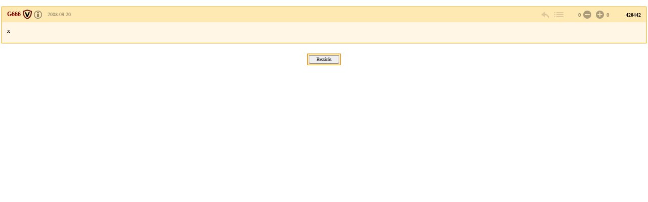

--- FILE ---
content_type: text/css
request_url: https://forum.index.hu/css/20150409/galeria.css
body_size: 8098
content:
.glr_container,.glr_container *{-moz-box-sizing:border-box;-webkit-box-sizing:border-box;box-sizing:border-box}.glr_clearafter:after{clear:both;content:".";display:block;font-size:0;height:0;line-height:0}.glr_transition{-moz-transition:-moz-transform 0.2s ease-in-out;-ms-transition:-ms-transform 0.2s ease-in-out;-o-transition:-o-transform 0.2s ease-in-out;-webkit-transition:-webkit-transform 0.2s ease-in-out;transition:transform 0.2s ease-in-out}.glr_transition.slow{-ms-transition-duration:0.7s;-moz-transition-duration:0.7s;-o-transition-duration:0.7s;-webkit-transition-duration:0.7s;transition-duration:0.7s}.glr_transition.medium{-ms-transition-duration:0.35s;-moz-transition-duration:0.35s;-o-transition-duration:0.35s;-webkit-transition-duration:0.35s;transition-duration:0.35s}.glr_transition.fast{-ms-transition-duration:0.175s;-moz-transition-duration:0.175s;-o-transition-duration:0.175s;-webkit-transition-duration:0.175s;transition-duration:0.175s}.glr_transition.none,.glr_transition.slow.none,.glr_transition.medium.none,.glr_transition.fast.none{-ms-transition-duration:0s;-moz-transition-duration:0s;-o-transition-duration:0s;-webkit-transition-duration:0s;transition-duration:0s}.glr_flip,.glr_flipX{-moz-transform:scaleX(-1);-ms-filter:"FlipH";-ms-transform:scaleX(-1);-o-transform:scaleX(-1);-webkit-transform:scaleX(-1);filter:"FlipH";filter:"progid:DXImageTransform.Microsoft.BasicImage(mirror=1)";transform:scaleX(-1)}.glr_flipY{-moz-transform:scaleY(-1);-ms-filter:"FlipV";-ms-transform:scaleY(-1);-o-transform:scaleY(-1);-webkit-transform:scaleY(-1);filter:"FlipV";filter:"progid:DXImageTransform.Microsoft.BasicImage(mirror=1)";transform:scaleY(-1)}.glr_rotate_cw{-moz-transform:rotate(90deg);-ms-transform:rotate(90deg);-o-transform:rotate(90deg);-webkit-transform:rotate(90deg);transform:rotate(90deg);filter:"progid:DXImageTransform.Microsoft.BasicImage(rotation=1)"}.glr_rotate_ccw{-moz-transform:rotate(-90deg);-ms-transform:rotate(-90deg);-o-transform:rotate(-90deg);-webkit-transform:rotate(-90deg);transform:rotate(-90deg);filter:"progid:DXImageTransform.Microsoft.BasicImage(rotation=3)"}@-ms-keyframes spin{from{-ms-transform:rotate(0deg)}to{-ms-transform:rotate(360deg)}}@-moz-keyframes spin{from{-moz-transform:rotate(0deg)}to{-moz-transform:rotate(360deg)}}@-webkit-keyframes spin{from{-webkit-transform:rotate(0deg)}to{-webkit-transform:rotate(360deg)}}@keyframes spin{from{transform:rotate(0deg)}to{transform:rotate(360deg)}}.glr_glyph{background-repeat:no-repeat;height:24px;opacity:0.6;position:relative;speak:none;width:24px}.glr_glyph:hover{opacity:1}.glr_glyph.thumbnails{background-image:url("data:image/svg+xml;charset=US-ASCII,%3Csvg%20xmlns%3D%22http%3A//www.w3.org/2000/svg%22%20xmlns%3Axlink%3D%22http%3A//www.w3.org/1999/xlink%22%20version%3D%221.1%22%20x%3D%220px%22%20y%3D%220px%22%20viewBox%3D%220%200%2024%2024%22%20style%3D%22enable-background%3Anew%200%200%2024%2024%3B%22%20xml%3Aspace%3D%22preserve%22%3E%3Cstyle%20type%3D%22text/css%22%3E.st0%7Bfill%3A%23FFFFFF%3B%7D%3C/style%3E%3Cg%3E%3Cg%3E%3Cpath%20class%3D%22st0%22%20d%3D%22M12%200C5.373%200%200%205.4%200%2012s5.373%2012%2012%2012s12-5.373%2012-12S18.627%200%2012%200z%20M12%2022%20c-5.501%200-9.96-4.459-9.96-9.96S6.499%202%2012%202.04s9.96%204.5%2010%209.96S17.501%2022%2012%2021.96z%20M7%2011h4V7H7V11z%20M7%2017h4v-4H7V17%20z%20M13%2011h4V7h-4V11z%20M13%2017h4v-4h-4V17z%22/%3E%3C/g%3E%3C/g%3E%3C/svg%3E");background-size:25px 25px}.glr_glyph.twitter{background-image:url("data:image/svg+xml;charset=US-ASCII,%3Csvg%20xmlns%3D%22http%3A//www.w3.org/2000/svg%22%20xmlns%3Axlink%3D%22http%3A//www.w3.org/1999/xlink%22%20version%3D%221.1%22%20x%3D%220px%22%20y%3D%220px%22%20viewBox%3D%220%200%2024%2024%22%20style%3D%22enable-background%3Anew%200%200%2024%2024%3B%22%20xml%3Aspace%3D%22preserve%22%3E%3Cstyle%20type%3D%22text/css%22%3E.st0%7Bfill%3A%23FFFFFF%3B%7D%3C/style%3E%3Cpath%20class%3D%22st0%22%20d%3D%22M20.009%206.655L20.009%206.655L20.009%206.7%20M15.087%204.998c-1.813%200-3.283%201.583-3.283%203.5%20c0%200.3%200%200.5%200.1%200.805C9.161%209.2%206.7%207.8%205.1%205.645C4.84%206.2%204.7%206.8%204.7%207.4%20c0%201.2%200.6%202.3%201.5%202.943c-0.538-0.019-1.044-0.177-1.487-0.443c0%200%200%200%200%200.045c0%201.7%201.1%203.1%202.6%203.5%20C7.01%2013.5%206.7%2013.6%206.4%2013.557c-0.212%200-0.417-0.023-0.618-0.063c0.418%201.4%201.6%202.4%203.1%202.5%20c-1.123%200.948-2.539%201.514-4.077%201.514c-0.265%200-0.526-0.016-0.783-0.049C5.462%2018.4%207.2%2019%209%2019%20c6.038%200%209.34-5.386%209.34-10.057c0-0.154-0.003-0.306-0.01-0.457c0.641-0.498%201.198-1.121%201.638-1.83%20c-0.589%200.281-1.221%200.471-1.885%200.557c0.678-0.437%201.198-1.13%201.443-1.955c-0.634%200.404-1.337%200.699-2.084%200.9%20C16.884%205.4%2016%205%2015.1%205%22/%3E%3C/svg%3E")}.glr_glyph.tumblr{background-image:url("data:image/svg+xml;charset=US-ASCII,%3Csvg%20xmlns%3D%22http%3A//www.w3.org/2000/svg%22%20xmlns%3Axlink%3D%22http%3A//www.w3.org/1999/xlink%22%20version%3D%221.1%22%20x%3D%220px%22%20y%3D%220px%22%20viewBox%3D%220%200%2024%2024%22%20style%3D%22enable-background%3Anew%200%200%2024%2024%3B%22%20xml%3Aspace%3D%22preserve%22%3E%3Cstyle%20type%3D%22text/css%22%3E.st0%7Bfill%3A%23FFFFFF%3B%7D%3C/style%3E%3Cpath%20class%3D%22st0%22%20d%3D%22M16.169%2016.844c-0.324%200.142-0.755%200.265-1.217%200.276c-1.394%200.035-1.966-0.899-1.978-1.577v-4.932h4.015V7.988%20h-4.025V4.007c0%200-2.372%200-2.414%200c-0.042%200-0.115%200.034-0.125%200.119C10.276%205.4%209.6%207.6%207%208.436v2.174h2.146v5.118%20c0%201.8%201.1%204.3%204.8%204.27c1.28-0.02%202.701-0.512%203.015-0.936L16.169%2016.844z%22/%3E%3C/svg%3E")}.glr_glyph.zoom_in_circle{background-image:url("data:image/svg+xml;charset=US-ASCII,%3Csvg%20xmlns%3D%22http%3A//www.w3.org/2000/svg%22%20xmlns%3Axlink%3D%22http%3A//www.w3.org/1999/xlink%22%20version%3D%221.1%22%20x%3D%220px%22%20y%3D%220px%22%20viewBox%3D%220%200%2024%2024%22%20style%3D%22enable-background%3Anew%200%200%2024%2024%3B%22%20xml%3Aspace%3D%22preserve%22%3E%3Cstyle%20type%3D%22text/css%22%3E.st0%7Bfill-rule%3Aevenodd%3Bclip-rule%3Aevenodd%3Bfill%3A%23FFFFFF%3B%7D%3C/style%3E%3Cg%3E%3Cg%3E%3Cpath%20class%3D%22st0%22%20d%3D%22M11.668%2014.137c0.474-0.474%200.488-1.297%200-1.785c-0.488-0.488-1.311-0.474-1.785%200l-1.071%201.071L7%2011.637V17%20h5.382l-1.785-1.792L11.668%2014.137z%20M13.454%208.78l-1.071%201.071c-0.474%200.474-0.488%201.3%200%201.785c0.488%200.5%201.3%200.5%201.8%200%20l1.071-1.072L17%2012.351V7h-5.332L13.454%208.78z%20M20.501%203.499c-4.686-4.686-12.284-4.686-16.971%200%20c-4.686%204.686-4.686%2012.3%200%2016.971c4.686%204.7%2012.3%204.7%2017%200C25.187%2015.8%2025.2%208.2%2020.5%203.499z%20M19.058%2019%20c-3.89%203.89-10.196%203.89-14.086%200c-3.89-3.89-3.89-10.196%200-14.086c3.89-3.89%2010.196-3.89%2014.1%200%20C22.948%208.8%2022.9%2015.1%2019.1%2019.027z%22/%3E%3C/g%3E%3C/g%3E%3C/svg%3E")}.glr_glyph.zoom_out_circle{background-image:url("data:image/svg+xml;charset=US-ASCII,%3Csvg%20xmlns%3D%22http%3A//www.w3.org/2000/svg%22%20xmlns%3Axlink%3D%22http%3A//www.w3.org/1999/xlink%22%20version%3D%221.1%22%20x%3D%220px%22%20y%3D%220px%22%20viewBox%3D%220%200%2024%2024%22%20style%3D%22enable-background%3Anew%200%200%2024%2024%3B%22%20xml%3Aspace%3D%22preserve%22%3E%3Cstyle%20type%3D%22text/css%22%3E.st0%7Bfill-rule%3Aevenodd%3Bclip-rule%3Aevenodd%3Bfill%3A%23FFFFFF%3B%7D%3C/style%3E%3Cg%3E%3Cg%3E%3Cpath%20class%3D%22st0%22%20d%3D%22M20.501%203.499c-4.686-4.686-12.284-4.686-16.971%200c-4.686%204.686-4.686%2012.3%200%2017%20c4.686%204.7%2012.3%204.7%2017%200C25.187%2015.8%2025.2%208.2%2020.5%203.499z%20M19.058%2019.027c-3.89%203.89-10.196%203.89-14.086%200%20c-3.89-3.89-3.89-10.196%200-14.086c3.89-3.89%2010.196-3.89%2014.1%200C22.948%208.8%2022.9%2015.1%2019.1%2019.027z%22/%3E%3C/g%3E%3C/g%3E%3Cpath%20class%3D%22st0%22%20d%3D%22M13.659%208.674l1.342-1.317c0.442-0.445%201.208-0.458%201.7%200c0.455%200.5%200.4%201.2%200%201.673l-1.342%201.3%20L16.976%2012H12V7L13.659%208.674z%20M7.338%2015.015l1.347-1.342l-1.673-1.664H12V17l-1.642-1.664l-1.348%201.3%20c-0.444%200.442-1.215%200.455-1.673%200C6.881%2016.2%206.9%2015.5%207.3%2015.015z%22/%3E%3C/svg%3E")}.glr_glyph.refresh_circle{background-image:url("data:image/svg+xml;charset=US-ASCII,%3Csvg%20xmlns%3D%22http%3A//www.w3.org/2000/svg%22%20xmlns%3Axlink%3D%22http%3A//www.w3.org/1999/xlink%22%20preserveAspectRatio%3D%22xMidYMid%22%20width%3D%2232%22%20height%3D%2233%22%20viewBox%3D%220%200%2032%2033%22%3E%0A%20%20%3Cdefs%3E%0A%20%20%20%20%3Cstyle%3E%0A%0A%20%20%20%20%20%20.cls-2%20%7B%0A%20%20%20%20%20%20%20%20fill%3A%20%23ffffff%3B%0A%20%20%20%20%20%20%7D%0A%20%20%20%20%3C/style%3E%0A%20%20%3C/defs%3E%0A%20%20%3Cpath%20d%3D%22M16.015%2032%20C7.178%2032%200%2024.8%200%2016%20C0.015%207.1%207.2%20-0%2016%20-0%20C24.851%20-0%2032%207.1%2032%2016%20C32.015%2024.8%2024.9%2032%2016%2032%20ZM16.017%202.4%20C8.506%202.4%202.4%208.5%202.4%2016%20C2.417%2023.5%208.5%2029.6%2016%2029.6%20C23.528%2029.6%2029.6%2023.5%2029.6%2016%20C29.617%208.5%2023.5%202.4%2016%202.4%20ZM22.558%2015%20C22.558%2015%2016.1%2015%2016.1%2015%20C16.146%2015%2015.3%2015%2016.2%2014.1%20C16.191%2014.1%2017.8%2012.8%2018.4%2012.1%20C18.332%2012.2%2018%2010.9%2015.6%2010.9%20C12.650%2010.9%2010.2%2013.4%2010.2%2016.4%20C10.244%2019.3%2012.6%2021.8%2015.6%2021.8%20C17.560%2021.8%2019.4%2021.4%2020.4%2019.6%20C20.829%2018.8%2022.8%2019.2%2022.4%2020.2%20C21.143%2022.7%2018.5%2024.3%2015.6%2024.3%20C11.487%2024.3%207.7%2020.6%207.7%2016.4%20C7.687%2012.2%2011.5%208.5%2015.6%208.5%20C18.517%208.5%2020.1%2010.2%2020.1%2010.2%20C20.102%2010.2%2022.2%208%2022.2%208%20C22.178%208%2023%207.1%2023%208.1%20C23.046%208.1%2023%2014.5%2023%2014.5%20C23.034%2014.5%2023.2%2015.1%2022.6%2015%20Z%22%20id%3D%22path-1%22%20class%3D%22cls-2%22%20fill-rule%3D%22evenodd%22/%3E%0A%3C/svg%3E%0A");background-size:40px 40px}.glr_glyph.gplus{background-image:url("data:image/svg+xml;charset=US-ASCII,%3Csvg%20xmlns%3D%22http%3A//www.w3.org/2000/svg%22%20xmlns%3Axlink%3D%22http%3A//www.w3.org/1999/xlink%22%20version%3D%221.1%22%20x%3D%220px%22%20y%3D%220px%22%20viewBox%3D%220%200%2024%2024%22%20style%3D%22enable-background%3Anew%200%200%2024%2024%3B%22%20xml%3Aspace%3D%22preserve%22%3E%3Cstyle%20type%3D%22text/css%22%3E.st0%7Bfill-rule%3Aevenodd%3Bclip-rule%3Aevenodd%3Bfill%3A%23FFFFFF%3B%7D%3C/style%3E%3Cpath%20class%3D%22st0%22%20d%3D%22M21%208.969h-2.015v2h-1.973v-2h-2.015V6.989h2.015V4.967h1.982v2.022H21V8.969z%20M11.415%204.8%20c1.144%200.4%201.8%201.6%201.8%202.862c0%201.048-0.637%201.948-1.536%202.589c-0.878%200.625-1.044%200.886-1.044%201.4%20c0%200.5%200.9%201.2%201.4%201.542c1.437%200.9%202%201.8%202%203.22c0%201.79-2.043%203.571-5.487%203.571c-3.02%200-5.569-1.12-5.569-2.91%20c0-1.818%202.325-3.57%205.345-3.57c0.329%200%200.631-0.009%200.943-0.009c-0.413-0.366-0.74-0.815-0.74-1.369%20c0-0.329%200.115-0.645%200.276-0.926c-0.164%200.011-0.332%200.014-0.504%200.014c-2.481%200-4.143-1.607-4.143-3.601%20c0-1.949%202.295-3.632%204.734-3.632c1.36%200%205.4%200%205.4%200l-1.217%200.802H11.415z%20M8.927%2013.981c-2.088-0.021-3.958%201.16-3.958%202.6%20c0%201.4%201.5%202.4%203.6%202.431c2.935%200%203.958-0.911%203.958-2.358c0-0.174-0.024-0.345-0.067-0.511%20c-0.229-0.819-1.042-1.224-2.176-1.942C9.869%2014.1%209.4%2014%208.9%2013.981z%20M11.107%207.8%20c-0.242-1.677-1.468-3.043-2.869-3.082C6.836%204.6%206%205.9%206.2%207.62c0.242%201.7%201.5%203.1%202.9%203.1%20C10.515%2010.8%2011.3%209.4%2011.1%207.759z%22/%3E%3C/svg%3E")}.glr_glyph.arrow_circle{background-image:url("data:image/svg+xml;charset=US-ASCII,%3Csvg%20xmlns%3D%22http%3A//www.w3.org/2000/svg%22%20xmlns%3Axlink%3D%22http%3A//www.w3.org/1999/xlink%22%20version%3D%221.1%22%20id%3D%22Layer_1%22%20x%3D%220px%22%20y%3D%220px%22%20viewBox%3D%220%200%2024%2024%22%20style%3D%22enable-background%3Anew%200%200%2024%2024%3B%22%20xml%3Aspace%3D%22preserve%22%3E%0A%3Cstyle%20type%3D%22text/css%22%3E%0A%09.st0%7Bfill-rule%3Aevenodd%3Bclip-rule%3Aevenodd%3Bfill%3A%23FFFFFF%3B%7D%0A%3C/style%3E%0A%3Cpath%20class%3D%22st0%22%20d%3D%22M12%2024C5.373%2024%200%2018.6%200%2012C0%205.4%205.4%200%2012%200s12%205.4%2012%2012C24%2018.6%2018.6%2024%2012%2024z%20M12%202%20c-5.501%200-9.96%204.459-9.96%209.96s4.459%2010%2010%209.96s9.96-4.459%209.96-9.96S17.501%202%2012%202.04z%20M10.466%2017.6%20c-0.586-0.517-0.578-1.349%200.009-1.866L13.525%2013H6c-0.552%200-1-0.448-1-1c0-0.552%200.448-1%201-1h7.548l-3.001-2.714%20c-0.586-0.517-0.629-1.391-0.042-1.909c0.585-0.518%201.578-0.482%202.2%200.036l6.021%205.592l-6.056%205.6%20C12.047%2018.1%2011.1%2018.1%2010.5%2017.588z%22/%3E%0A%3C/svg%3E%0A")}.glr_glyph.close_circle{background-image:url("data:image/svg+xml;charset=US-ASCII,%3Csvg%20xmlns%3D%22http%3A//www.w3.org/2000/svg%22%20xmlns%3Axlink%3D%22http%3A//www.w3.org/1999/xlink%22%20version%3D%221.1%22%20x%3D%220px%22%20y%3D%220px%22%20viewBox%3D%220%200%2024%2024%22%20style%3D%22enable-background%3Anew%200%200%2024%2024%3B%22%20xml%3Aspace%3D%22preserve%22%3E%3Cstyle%20type%3D%22text/css%22%3E.st0%7Bfill-rule%3Aevenodd%3Bclip-rule%3Aevenodd%3Bfill%3A%23FFFFFF%3B%7D%3C/style%3E%3Cpath%20class%3D%22st0%22%20d%3D%22M3.51%2020.49c-4.68-4.68-4.68-12.268%200-16.948c4.68-4.68%2012.268-4.68%2016.9%200c4.68%204.7%204.7%2012.3%200%2016.9%20C15.778%2025.2%208.2%2025.2%203.5%2020.49z%20M19.018%2019.049c3.885-3.885%203.885-10.183%200-14.067c-3.884-3.885-10.183-3.885-14.067%200%20c-3.885%203.884-3.885%2010.2%200%2014.067C8.835%2022.9%2015.1%2022.9%2019%2019.049z%20M8.665%2017.115l-1.779-1.779l3.295-3.295%20L6.832%208.693L8.63%206.895l3.348%203.348l3.295-3.295l1.779%201.779l-3.295%203.295l3.348%203.348l-1.798%201.798L11.96%2013.82L8.665%2017.115z%22/%3E%3C/svg%3E")}.glr_glyph.arrowhead_circle{background-image:url("data:image/svg+xml;charset=US-ASCII,%3Csvg%20xmlns%3D%22http%3A//www.w3.org/2000/svg%22%20xmlns%3Axlink%3D%22http%3A//www.w3.org/1999/xlink%22%20version%3D%221.1%22%20id%3D%22Layer_1%22%20x%3D%220px%22%20y%3D%220px%22%20viewBox%3D%220%200%2024%2024%22%20style%3D%22enable-background%3Anew%200%200%2024%2024%3B%22%20xml%3Aspace%3D%22preserve%22%3E%0A%3Cstyle%20type%3D%22text/css%22%3E%0A%09.st0%7Bfill-rule%3Aevenodd%3Bclip-rule%3Aevenodd%3Bfill%3A%23FFFFFF%3B%7D%0A%3C/style%3E%0A%3Cpath%20class%3D%22st0%22%20d%3D%22M12%2024C5.373%2024%200%2018.6%200%2012C0%205.4%205.4%200%2012%200s12%205.4%2012%2012C24%2018.6%2018.6%2024%2012%2024z%20M12%202%20c-5.501%200-9.96%204.459-9.96%209.96s4.459%2010%2010%209.96s9.96-4.459%209.96-9.96S17.501%202%2012%202.04z%20M10.466%2017.6%20c-0.586-0.517-0.578-1.349%200.009-1.866L13.525%2013H6c-0.552%200-1-0.448-1-1c0-0.552%200.448-1%201-1h7.548l-3.001-2.714%20c-0.586-0.517-0.629-1.391-0.042-1.909c0.585-0.518%201.578-0.482%202.2%200.036l6.021%205.592l-6.056%205.6%20C12.047%2018.1%2011.1%2018.1%2010.5%2017.588z%22/%3E%0A%3C/svg%3E%0A")}.glr_glyph.ellipsis{letter-spacing:.8em;text-indent:.8em}body.glr_open{overflow-y:scroll;position:fixed}body.glr_layered.glr_open{position:static}body.glr_open iframe,body.glr_open object,body.glr_open embed,body.glr_open .goAdverticum{visibility:hidden;opacity:0}body.glr_open .glr_container iframe,body.glr_open .glr_container object,body.glr_open .glr_container embed,body.glr_open .glr_container .goAdverticum{visibility:visible;opacity:1}.glr_container{-ms-filter:"progid:DXImageTransform.Microsoft.gradient(startColorstr=#EB000000, endColorstr=#EB000000)";filter:progid:DXImageTransform.Microsoft.gradient(startColorstr=#EB000000, endColorstr=#EB000000);background-color:rgba(0,0,0,0.92);display:none;font-family:Helvetica, Arial, sans-serif;position:fixed;z-index:9500;bottom:0;left:0;right:0;top:0}.glr_container *{background-image:none;list-style:none}.glr_teaser_watermark,.glr_teaser_caption,.glr_normal .glr_thumbnail_controls,.glr_normal .glr_title h1,.glr_normal .glr_thumbnails,.glr_lead,.glr_wide .glr_controls_bottom,.glr_normal .glr_credits,.glr_normal .glr_related,.glr_normal .glr_image_index,.glr_normal .glr_share,.glr_normal .glr_normal_controls,.glr_controls,.glr_handheld .glr_image .glr_pager,.glr_horizontal_line,.glr_vertical_line,.glr_warning .glr_age_icon,.glr_warning,.glr_image .glr_advert,.glr_image .glr_pager .glr_cntrl,.glr_image .glr_pager,.glr_action_layer,.glr_image{position:absolute}.glr_action_layer{background-image:url(#);z-index:6;bottom:0;left:0;right:0;top:0}.glr_teaser_thumb span,.glr_thumbnail_pager .glr_cntrl,.glr_normal .glr_caption,.glr_teaser_caption,.glr_thumbnail_pager,.glr_wide .glr_header,.glr_thumbnails .glr_thumb_warning:before,.glr_teaser,.glr_lead .glr_popup .glr_lead_start,.glr_image .glr_advert,.glr_image{text-align:center}.glr_image{overflow:hidden;bottom:0;left:0;right:0;top:0}.glr_lead .glr_popup h1,.glr_caption p,.glr_thumbnails li,.glr_thumbnails ul,.glr_image li,.glr_image ul{margin:0;padding:0}.glr_image ul{height:100%;list-style-type:none;position:relative;width:100%}.glr_image li{float:left;height:100%;position:relative;width:100%}.glr_image li.glr_active:before,.glr_image li.active:before{content:"";-webkit-animation-name:none;-moz-animation-name:none;-ms-animation-name:none;animation-name:none}.glr_image .glr_pager{background-image:url(#);bottom:0;cursor:pointer;padding:10px;top:0}.glr_normal .glr_image .glr_pager{bottom:40px}.glr_image .glr_pager.prev{left:0;right:50%}.glr_image .glr_pager.next{left:50%;right:0}.glr_image .glr_pager .glr_cntrl{color:transparent;color:rgba(255,255,255,0);height:40px;margin:-22px 10px 0;top:50%;width:40px}.glr_teaser_active .glr_image .glr_pager .glr_cntrl,.glr_advert_active .glr_image .glr_pager .glr_cntrl{color:#4d4d4d;color:rgba(255,255,255,0.3)}.glr_image .glr_pager.next .glr_cntrl{right:0}.glr_image .glr_pager.prev .glr_cntrl{left:0}.glr_image .glr_advert>div,.glr_image .glr_advert_placeholder,.glr_image li>img{position:relative;top:50%;-webkit-transform:translateY(-50%);-ms-transform:translateY(-50%);-moz-transform:translateY(-50%);transform:translateY(-50%)}.glr_image li>img{display:block;height:auto !important;margin:auto;max-height:100%;max-width:100%;position:relative;width:auto !important}.glr_image .glr_advert_placeholder{background:#222;border:1px solid #666;display:inline-block;height:358px;line-height:0;margin:auto;min-width:638px}.glr_image .glr_advert_placeholder:after{position:absolute;content:"\25B4\00A0h i r d e t Ä‚Ĺ  s";bottom:-12px;right:0;color:#5f5f5f;font-size:9px;font-family:Verdana, "DejaVu Sans", "Bitstream Vera Sans", sans-serif}.glr_image .glr_warning_shown,.glr_image li[data-id=teaser],.glr_teaser_active .glr_image .glr_active{background:none}.glr_image .glr_warning_shown img{visibility:hidden}.glr_popup{border-radius:5px;font-size:15px;line-height:150%;margin:0 auto;max-width:640px;min-height:113px;padding:30px;position:relative;text-align:left;width:60%}.glr_image .glr_advert{height:100%;line-height:1;margin:0 60px;bottom:0;left:0;right:0;top:0}.glr_image .glr_advert>div{display:inline-block;line-height:0;margin:auto}.glr_popup p{margin:1em 0;padding:0}.glr_popup p a{color:#fff}.glr_popup button{background-color:#acacac;background-color:rgba(255,255,255,0.7);color:#040404;cursor:pointer;border:none;border-radius:2px;font-size:15px;line-height:15px;font-weight:bold;margin-right:5px;padding:16px}.glr_popup button:hover{background-color:#fff;background-color:#fff}.glr_lead{background-color:#646464;background-color:rgba(0,0,0,0.6);bottom:0;left:0;right:0;top:0}.glr_wide .glr_lead{right:310px}.glr_popup h1{font-size:30px;line-height:40px;font-weight:normal;margin:0 0 40px 0}.glr_lead .glr_lead_text{font-size:18px;line-height:150%}.glr_lead .glr_cntrl{height:48px;width:48px}.glr_warning{background-color:#040404;bottom:0;left:0;right:0;top:0;z-index:4}.glr_warning.pic_warning{background-color:transparent;margin-left:15%;margin-right:15%}.glr_teaser{display:inline-block;line-height:1;margin:0 auto;width:676px}.glr_wide .glr_warning.pic_warning{right:310px}.glr_warning.pic_warning .glr_popup{width:100%}.glr_teaser .glr_teaser_wrapper{height:514px}.glr_handheld .glr_share>a,.glr_thumbnails .glr_thumb_warning img,.glr_warning.pic_warning .glr_back{display:none}.glr_warning .glr_popup div{margin:40px 0 60px 0}.glr_warning p,.glr_warning h1{margin-left:143px}.glr_warning .glr_age{border-top:1px solid #222;margin-top:20px;padding-top:20px}.glr_warning .glr_age{font-size:13px}.glr_warning .glr_age_icon{color:#f00;font-size:96px;left:20px;top:20px}.glr_thumbnails .glr_thumb_warning:before{color:#f00;display:block;font-size:64px;height:90px;line-height:90px;width:90px}.glr_thumbnails .glr_thumb_warning.age_1:before{content:"\e00b"}.glr_thumbnails .glr_thumb_warning.age_2:before{content:"\e00c"}.glr_header{margin:0;padding:5px 10px}.glr_header *{z-index:2;position:relative}.glr_horizontal_line,.glr_vertical_line{background-color:#323232;background-color:rgba(255,255,255,0.2)}.glr_normal.glr_thumbnails_closed .glr_controls{-webkit-transform:translateY(112px);-ms-transform:translateY(112px);-o-transform:translateY(112px);-moz-transform:translateY(112px);transform:translateY(112px)}.glr_share .glr_cntrl,.glr_normal .glr_thumbnail_controls .glr_pager.next,.glr_header .close_circle,.glr_header .glr_cntrl.glr_zoom{float:right}.glr_normal .glr_header,.glr_thumbnails,.glr_controls{z-index:1}.glr_controls{bottom:0;right:0;width:100%}.glr_thumbnails{-webkit-box-sizing:content-box;overflow:hidden;box-sizing:content-box}.glr_normal .glr_image{top:40px}.glr_normal .glr_normal_controls{background-size:25px 25px;bottom:117px;height:25px;right:6px;width:25px}.glr_normal .glr_thumbnails{bottom:0;height:100px;left:45px;overflow:hidden;padding:5px 0;right:45px}.glr_wide .glr_thumbnails{margin:0 5px 5px}.glr_normal .glr_horizontal_line{bottom:111px;height:1px;left:0;right:0}.glr_normal .glr_vertical_line{bottom:120px;left:50%;height:20px;width:1px}.glr_normal .glr_title h1{display:inline;font-size:15px;font-weight:bold;margin:0;line-height:30px;overflow:hidden;right:80px;left:220px;text-overflow:ellipsis;white-space:nowrap}.glr_normal .glr_title span{float:left;font-size:14px;line-height:30px}.glr_normal.glr_controls_closed .glr_controls{-webkit-transform:translateY(260px);-ms-transform:translateY(260px);-o-transform:translateY(260px);-moz-transform:translateY(260px);transform:translateY(260px)}.glr_normal.glr_thumbnails_closed .glr_thumbnails{-webkit-transform:translateY(110px);-ms-transform:translateY(110px);-o-transform:translateY(110px);-moz-transform:translateY(110px);transform:translateY(110px)}.glr_normal.glr_controls_closed .glr_normal_controls{-moz-transform:translateY(-150px) rotate(-90deg);-ms-transform:translateY(-150px) rotate(-90deg);-o-transform:translateY(-150px) rotate(-90deg);-webkit-transform:translateY(-150px) rotate(-90deg);transform:translateY(-150px) rotate(-90deg);filter:"progid:DXImageTransform.Microsoft.BasicImage(rotation=3)"}.glr_normal.glr_thumbnails_closed .glr_thumbnail_controls{-webkit-transform:translateY(67.5px);-ms-transform:translateY(67.5px);-o-transform:translateY(67.5px);-moz-transform:translateY(67.5px);transform:translateY(67.5px)}.glr_normal .glr_header{background:#0a0a0a;height:30px;line-height:30px;position:relative}.glr_normal.glr_fullscreen .glr_image{top:0}.glr_normal.glr_fullscreen .glr_header{top:-40px}.glr_normal.glr_fullscreen .glr_header_controls{top:40px}.glr_wide .glr_wide_controls{float:left}.glr_wide .glr_vertical_line{bottom:0;left:0;top:0;width:1px}.glr_wide .glr_image{right:310px}.glr_wide .glr_header{line-height:25px;right:0;z-index:2}.glr_wide .glr_controls{top:0;width:310px}.glr_wide.glr_controls_closed .glr_image{right:0}.glr_wide .glr_header_controls{padding-top:3px;position:relative;width:290px}.glr_wide.glr_controls_closed .glr_header_controls{width:85px;-webkit-transform:translateX(-105px);-ms-transform:translateX(-105px);-o-transform:translateX(-105px);-moz-transform:translateX(-105px);transform:translateX(-105px)}.glr_normal.glr_controls_closed .glr_header{top:-50px}.glr_normal.glr_controls_closed .glr_header_controls{top:50px;height:50px}.glr_handheld.glr_wide.glr_controls_closed .glr_header_controls{width:128px;left:-148px}.glr_wide.glr_controls_closed .glr_controls{-webkit-transform:translateX(310px);-ms-transform:translateX(310px);-o-transform:translateX(310px);-moz-transform:translateX(310px);transform:translateX(310px)}.glr_wide.glr_controls_closed .glr_site{width:0}.glr_wide .glr_title{clear:both;padding-top:20px;text-align:left}.glr_thumbnails ul{list-style-type:none;width:99999px}.glr_teaser_card a,.glr_teaser_card a img,.glr_thumbnail_pager,.glr_thumbnails img,.glr_thumbnails span,.glr_thumbnails ul a,.glr_thumbnails li{display:block}.glr_thumbnails li{float:left}.glr_thumbnails ul a{float:left;margin:5px}.glr_thumbnails img,.glr_thumbnails span{border:0;height:90px;width:90px}.glr_teaser_thumb{background-color:#040404}.glr_thumbnail_controls{height:25px}.glr_thumbnail_controls .glr_pager{float:left;font-size:24px;width:24px}.glr_thumbnail_pager{cursor:pointer;float:left;font-size:0;line-height:0;margin:0 5px;padding:0;width:48px}.glr_wide .glr_thumbnails li{width:300px;height:300px;padding:5px 0}.glr_wide .glr_thumbnail_controls{margin:0 auto;padding:0 0 10px 0;width:108px}.glr_normal .glr_thumbnail_controls{bottom:42.5px;left:10px;right:10px}.glr_facebook_page{background:#3a579b url(https://galeria.index.hu/static/images/woody/facebook_logo.png) 544px 10px no-repeat;border-bottom-right-radius:4px;border-bottom-left-radius:4px;display:block;font-family:'Lucida Grande', 'Lucida', 'Verdana', sans-serif;font-size:14px;height:40px;line-height:40px;margin:0 auto;padding:0 14px;text-align:left;text-decoration:none;width:648px}.glr_teaser_card{border:1px solid #acacac;float:left;height:225px;margin:15px 12px;overflow:hidden;position:relative;width:310px}.glr_teaser_card ySa{text-decoration:none}.glr_teaser_card a img{width:310px}.glr_teaser_caption{background:#323232;background:rgba(0,0,0,0.8);bottom:0;font-size:12px;height:auto;left:0;line-height:20px;overflow:hidden;padding:5px 6px;right:0;text-overflow:ellipsis;white-space:nowrap}.glr_teaser_card:hover .glr_teaser_caption{white-space:normal}.glr_teaser_watermark{background-repeat:no-repeat;bottom:25px;height:30px;left:5px;width:120px}.glr_teaser_card.index .glr_teaser_watermark{background-image:url(https://galeria.index.hu/static/images/watermarks/index_southwest.png)}.glr_teaser_card.indafoto .glr_teaser_watermark{background-image:url(https://galeria.index.hu/static/images/watermarks/indafoto_southwest.png)}.glr_teaser_card.velvet .glr_teaser_watermark{background-image:url(https://galeria.index.hu/static/images/watermarks/velvet_southwest.png)}.glr_teaser_card.divany .glr_teaser_watermark{background-image:url(https://galeria.index.hu/static/images/watermarks/divany_southwest.png)}.glr_teaser_card.tcmagazine .glr_teaser_watermark,.glr_teaser_card.totalcar .glr_teaser_watermark{background-image:url(https://galeria.index.hu/static/images/watermarks/totalcar_southwest.png)}.glr_teaser_card.totalbike .glr_teaser_watermark{background-image:url(https://galeria.index.hu/static/images/watermarks/totalbike_southwest.png)}.glr_teaser_card.sportgeza .glr_teaser_watermark{background-image:url(https://galeria.index.hu/static/images/watermarks/sportgeza_southwest.png)}.glr_teaser_card.travelo .glr_teaser_watermark{background-image:url(https://galeria.index.hu/static/images/watermarks/travelo_southwest.png)}.glr_teaser_reload{font-size:14px;color:#ccc;cursor:pointer;text-decoration:underline}.glr_unselectable{-khtml-user-select:none;-moz-user-select:none;-ms-user-select:none;-webkit-touch-callout:none;-webkit-user-select:none;user-select:none}.glr_text-unselectable{-khtml-user-select:text;-moz-user-select:text;-ms-user-select:text;-webkit-touch-callout:text;-webkit-user-select:text;user-select:text}.glr_selectable{-khtml-user-select:all;-moz-user-select:all;-ms-user-select:all;-webkit-touch-callout:all;-webkit-user-select:all;user-select:all}.glr_container .dark,.glr_container a.dark,.glr_container .dark a{color:#666;background-color:transparent}.glr_container .dark a:hover,.glr_container a.dark:hover{color:#666;text-decoration:underline}.glr_container .light,.glr_container a.light,.glr_container .light a{color:#acacac}.glr_container .light a:hover,.glr_container a.light:hover{color:#acacac;text-decoration:underline}.glr_container .medium,.glr_container a.medium,.glr_container .medium a{color:#ccc}.glr_container .medium a:hover,.glr_container a.medium:hover{color:#ccc;text-decoration:underline}.glr_container .white,.glr_container a.white,.glr_container .white a{color:#fff}.glr_container a.white:hover,.glr_container .white a:hover{color:#fff;text-decoration:underline}.glr_container .yellow,.glr_container a.yellow,.glr_container .yellow a{color:#90815d}.glr_container a.yellow:hover,.glr_container .yellow a:hover{color:#c1a563;text-decoration:underline}.glr_container:not(.glr_handheld) .glr_image .glr_pager:hover .glr_cntrl,.glr_container:not(.glr_handheld) .glr_advert_active .glr_image .glr_pager.prev.disabled:hover .glr_cntrl,.glr_container:not(.glr_handheld) .glr_teaser_active .glr_image .glr_pager.prev.disabled:hover .glr_cntrl{color:#fff;color:#fff}.glr_container:not(.glr_handheld) .glr_image .glr_pager.prev.disabled:hover .glr_cntrl{color:transparent;color:rgba(255,255,255,0)}.glr_normal .glr_controls{filter:progid:DXImageTransform.Microsoft.gradient(startColorstr=#CC000000, endColorstr=#CC000000);-ms-filter:"progid:DXImageTransform.Microsoft.gradient(startColorstr=#CC000000, endColorstr=#CC000000)";background-color:rgba(0,0,0,0.8)}.glr_thumbnails a{text-decoration:none}.glr_thumbnails a:hover{outline:1px solid #ccc;text-decoration:none}.glr_thumbnails a:active,.glr_thumbnails a.glr_active{outline:1px solid #fff}.glr_thumbnails.dragging,.glr_thumbnails.dragging *,.glr_image.dragging,.glr_image.dragging *{cursor:grabbing;cursor:-moz-grabbing;cursor:-webkit-grabbing}.glr_caption a{color:inherit;text-decoration:underline}.glr_normal .glr_caption{margin:10px auto 150px auto;max-width:1000px;max-height:100px;width:90%}.glr_wide .glr_caption{margin:0 10px;overflow:hidden}.glr_wide .glr_controls_bottom{bottom:0;width:310px}.glr_normal .glr_credits{bottom:110px;height:40px;line-height:40px;padding-right:20px;right:50%}.glr_wide .glr_credits,.glr_wide .glr_related{display:block;padding:10px}.glr_normal .glr_related{bottom:110px;height:40px;left:50%;line-height:40px;padding-left:20px}.glr_share{-webkit-box-sizing:content-box;box-sizing:content-box;height:20px;line-height:20px;z-index:2}.glr_wide .glr_share{border-bottom:1px solid #222;margin:0 10px 20px;padding:10px 0 20px 0}.glr_normal .glr_share{bottom:110px;left:10px;line-height:20px;min-width:170px;padding:10px 0}.glr_wide .glr_image_index{border-top:1px solid #222;display:block;margin:10px 10px 0 10px;padding:10px 0 0 0}.glr_normal .glr_image_index{bottom:110px;height:40px;line-height:40px;right:64px}.glr_normal .glr_share iframe.fb_iframe_widget_lift{bottom:0}.glr_normal .glr_site{background-position:left center;background-size:auto 65%}.glr_wide .glr_site{background-position:center center;width:200px}.glr_container.glr_wide .glr_horizontal_line,.glr_container.glr_normal .glr_wide_controls,.glr_container.glr_wide .glr_cntrl.glr_toggle_thumbnails,.glr_container.glr_wide .glr_normal_controls,.glr_container.glr_wide .glr_controls .close_caption,.glr_container.glr_normal .glr_thumbnail_pager{display:none}.glr_controls,.glr_controls p,.glr_controls div{font-family:Helvetica, Arial, sans-serif;font-size:15px;line-height:1.3em}.glr_title h1{font-size:20px;line-height:22px;padding:0;margin:0}.glr_title span{display:block;font-size:13px;margin-right:6px}.glr_title a{font-size:13px}.glr_container .glr_cntrl{color:#999;color:rgba(255,255,255,0.6);cursor:pointer;display:inline-block;overflow:visible;text-decoration:none}.glr_container .glr_cntrl:hover{color:#fff;color:#fff;text-decoration:none}.glr_container .glr_cntrl.prev.disabled{cursor:default;color:#515151;color:rgba(255,255,255,0.3)}.glr_normal .glr_toggle_thumbnails{bottom:117px;height:25px;position:absolute;right:36px;width:25px}.glr_wide_controls,.glr_normal_controls,.glr_close,.glr_zoom{height:30px;font-size:24px;line-height:30px;width:25px}.glr_toggle_thumbnails{height:20px;width:20px}.glr_thumbnail_pager .glr_cntrl{display:inline-block;font-size:7px;letter-spacing:0;line-height:24px}.glr_thumbnail_pager .glr_cntrl.glr_active{color:#fff;color:#fff}.glr_share .fb_like{display:inline-block;max-width:120px}.glr_share .glr_cntrl{margin-left:10px}.glr_zoom,.glr_wide_controls{margin-right:5px}.glr_teaser_thumb span{line-height:90px;font-size:7px}.glr_site{-ms-filter:"progid:DXImageTransform.Microsoft.Alpha(Opacity=60)";background-repeat:no-repeat;background-size:auto 80%;display:inline-block;filter:alpha(opacity=60);float:left;height:30px;opacity:0.3;overflow:hidden;text-indent:100%;white-space:nowrap;width:180px}.glr_site:hover{-ms-filter:"progid:DXImageTransform.Microsoft.Alpha(Opacity=100)";filter:alpha(opacity=100);opacity:1}.glr_site.index{background-image:url(https://galeria.index.hu/static/images/woody/logo_index.svg)}.glr_site.velvet{background-image:url(https://galeria.index.hu/static/images/woody/logo_velvet.svg);background-image:url(https://galeria.index.hu/static/images/woody/logo_velvet.svg)}.glr_site.totalcar{background-image:url(https://galeria.index.hu/static/images/woody/logo_totalcar.svg)}.glr_site.tcmagazine{background-image:url(https://galeria.index.hu/static/images/woody/logo_totalcar.svg)}.glr_site.totalbike{background-image:url(https://galeria.index.hu/static/images/woody/logo_totalbike.svg)}.glr_site.divany{background-image:url(https://galeria.index.hu/static/images/woody/logo_divany.svg);height:30px;background-size:auto 90%}.glr_site.sportgeza{background-image:url(https://galeria.index.hu/static/images/woody/logo_sportgeza.svg);height:30px}.glr_site.travelo{background-image:url(https://galeria.index.hu/static/images/woody/logo_travelo.svg)}.glr_normal .glr_site.index{background-position:left 2px;width:120px}.glr_normal .glr_site.tcmagazine,.glr_normal .glr_site.totalcar,.glr_normal .glr_site.totalbike{width:120px}.glr_normal .glr_site.velvet{background-size:auto 80%;width:100px}.glr_normal .glr_site.velvet+.glr_title h1{left:180px}.glr_normal .glr_site.divany{background-size:auto 80%;width:120px}.glr_normal .glr_site.sportgeza{width:120px;height:30px}.glr_normal .glr_site.travelo{background-image:url(https://galeria.index.hu/static/images/woody/logo_travelo.svg);width:90px}.glr_normal .glr_site.travelo+.glr_title h1{left:180px}.nosvg .glr_site{background-image:url(https://galeria.index.hu/static/images/woody/kiadvanyok_sprite.png)}.nosvg .glr_site.index{background-position:0 0;height:14px;width:80px}.nosvg .glr_site.travelo,.nosvg .glr_site.sportgeza,.nosvg .glr_site.divany,.nosvg .glr_site.totalbike,.nosvg .glr_site.tcmagazine,.nosvg .glr_site.totalcar,.nosvg .glr_site.velvet{height:16px}.nosvg .glr_site.velvet{background-position:-96px 0;width:55px}.nosvg .glr_site.totalcar,.nosvg .glr_site.tcmagazine,.nosvg .glr_site.totalbike{width:90px}.nosvg .glr_site.totalcar{background-position:-160px 0}.nosvg .glr_site.tcmagazine{background-position:-160px 0}.nosvg .glr_site.totalbike{background-position:0 -32px}.nosvg .glr_site.divany{background-position:-96px -32px;width:56px}.nosvg .glr_site.sportgeza{background-position:-160px -32px;width:71px}.nosvg .glr_site.travelo{background-position:0 -64px;width:62px}@media (max-width: 1000px){.glr_teaser{width:388px}.glr_teaser_card{width:165px;height:118px}.glr_teaser_card a{display:block}.glr_teaser_card a img{display:block;width:165px}.glr_facebook_page{width:310px}.glr_teaser .glr_teaser_wrapper{height:368px}}.glr_handheld .glr_image .glr_pager{height:40px;margin:-22px 10px 0;top:50%;width:40px;left:auto;right:auto}.glr_handheld .glr_image .glr_pager.prev{left:0}.glr_handheld .glr_image .glr_pager.next{right:0}.glr_handheld .glr_image .glr_pager .glr_cntrl{color:#4d4d4d;color:rgba(255,255,255,0.3);position:static;margin:0}.glr_handheld .glr_site{width:140px}.glr_handheld .glr_zoom,.glr_handheld .glr_wide_controls{margin-right:10px}.glr_handheld .glr_popup button,.glr_handheld .glr_teaser_reload,.glr_handheld .glr_facebook_page,.glr_handheld .glr_popup{font-size:18px}.glr_handheld .glr_popup button{line-height:18px}.glr_handheld .glr_popup h1{font-size:40px}.glr_handheld .glr_popup p{font-size:24px}.glr_handheld .glr_lead .glr_cntrl{font-size:64px;width:64px}.glr_handheld .glr_warning .glr_age_icon{font-size:126px}.glr_handheld .glr_thumbnail_controls .glr_pager{font-size:36px;width:36px}.glr_handheld .glr_teaser_caption{font-size:14px}.glr_handheld .glr_title a,.glr_handheld .glr_title span,.glr_handheld .glr_warning .glr_age{font-size:16px}.glr_handheld .glr_controls,.glr_handheld .glr_controls p,.glr_handheld .glr_controls div{font-size:16px;line-height:20px}.glr_handheld .glr_title h1{font-size:20px;line-height:24px}.glr_normal.glr_handheld .glr_toggle_thumbnails{bottom:115px;font-size:36px;height:36px;right:59px;width:36px}.glr_normal.glr_handheld .glr_normal_controls{bottom:115px}.glr_handheld.glr_normal .glr_image_index{line-height:36px;right:110px}.glr_handheld.glr_normal.glr_controls_closed .glr_normal_controls{bottom:5px}.glr_handheld .glr_wide_controls,.glr_handheld .glr_normal_controls,.glr_handheld .glr_close,.glr_handheld .glr_zoom{font-size:36px;height:36px;line-height:36px;width:36px}.glr_handheld .glr_thumbnail_pager{width:72px}.glr_handheld .glr_thumbnail_pager .glr_cntrl{font-size:11px;height:36px;line-height:36px;width:24px}.glr_wide.glr_handheld .glr_thumbnail_controls{height:24px;width:154px}.glr_handheld .glr_share .glr_cntrl{font-size:24px;height:24px;line-height:24px;margin-left:20px;width:24px}.glr_handheld .glr_teaser_thumb span{line-height:60px;font-size:12px}@media only screen and (max-width: 640px){.glr_warning p,.glr_warning h1{width:90%;margin:16px}.glr_ok{margin-bottom:6px}}
